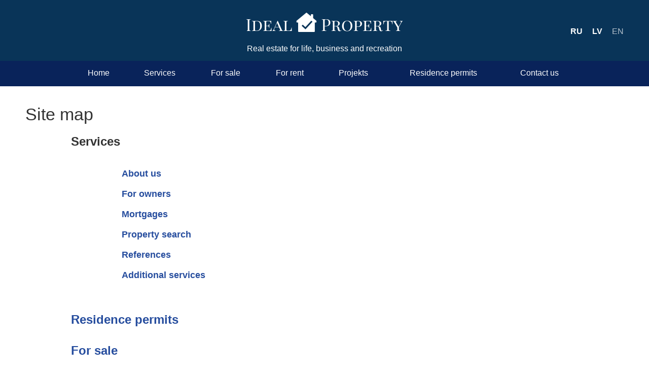

--- FILE ---
content_type: text/html; charset=UTF-8
request_url: https://idealproperty.lv/sitemap/site_map_latviaestate_idealproperty/lang/EN
body_size: 4254
content:

<!DOCTYPE html>
<html lang="en">
<head>
	<base href="https://idealproperty.lv" />

<meta name="google-adsense-account" content="ca-pub-2017822771838908">	
<meta charset="utf-8">
<meta http-equiv="X-UA-Compatible" content="IE=edge">
<meta name="viewport" content="width=device-width, initial-scale=1.0">
<meta name="description" content="Site map idealproperty.lv. Quick access to site pages idealproperty.lv - Real estate for life, business and recreation">
<meta name="keywords" content="Site map idealproperty.lv. Quick access to site pages idealproperty.lv - Real estate for life, business and recreation">
<meta name="copyright" lang="EN" content="Ideal Property LTD, Riga, Latvia" >	
<title>Site map idealproperty.lv. Quick access to site pages idealproperty.lv - Real estate for life, business and recreation</title>
		<link rel="alternate" href="https://idealproperty.lv/sitemap/karta_site_latviaestate_idealproperty/lang/RU" hreflang="ru" />
			<link rel="alternate" href="https://idealproperty.lv/sitemap/lapas_karte_latviaestate_idealproperty/lang/LV" hreflang="lv" />
	

<link href='http://fonts.googleapis.com/css?family=Open+Sans:300,600,400&amp;subset=cyrillic,latin,latin-ext' rel='stylesheet' type='text/css'>	
	
<link href="/css/reset.css" rel="stylesheet">
<link href="/css/style.css" rel="stylesheet">
<link rel="stylesheet" href="/css/menu-effects.css" />


<script type="text/javascript" src="/js/jquery.js"></script>	
<script src="/js/main.js" type="text/javascript"></script>

<!-- google map -->
<!-- slider bottom -->
<script type="text/javascript" src="/js/GalleryView-master/js/jquery.timers-1.2.js"></script>
<script type="text/javascript" src="/js/GalleryView-master/js/jquery.easing.1.3.js"></script>
<script type="text/javascript" src="/js/GalleryView-master/js/jquery.galleryview-3.0-dev.js"></script>
<link type="text/css" rel="stylesheet" href="/js/GalleryView-master/css/jquery.galleryview-3.0-dev.css" />	
<!--slider project/object -->
<script src="/js/jquery-ui/jquery-ui-1.8.21.custom.min.js" type="text/javascript"></script>
<script src="/js/rcarousel/widget/lib/jquery.ui.rcarousel.min.js" type="text/javascript"></script>
<link rel="stylesheet" type="text/css" href="/js/rcarousel/widget/css/rcarousel.css" media="all"/>


<!-- pop up review -->
<script src="/js/fancybox/source/jquery.fancybox.js"></script>	
<script src="/js/fancybox/source/helpers/jquery.fancybox-media.js"></script>	
<link rel="stylesheet" type="text/css" href="/js/fancybox/source/jquery.fancybox.css" media="all"/>
<!-- add palugin -->
<script src="/js/menu-effects.js" type="text/javascript"></script>
<script src="/js/stickySidebar.js"></script>	
<script src="/js/trunk8.js"></script>

<link rel="icon" href="/images/ideal-property-logo.png" type="image/x-icon">

<!--<script src="/js/polyfill.object-fit.min.js"></script>-->

<style type="text/css">
.headerimg { 
background-position: center center;
background-repeat: no-repeat;
width: 100%;
height: 700px;
position: absolute;
background-size: cover;
}
.content-contact {
    float: right;
    margin-right: 10px;
    margin-top: 20px;
    width: 99%;
}
.content-contact .info {
    background: none repeat scroll 0 0 #f6f6f6;
    float: left;
    margin-bottom: 30px;
    padding: 10px;
}
.consultant-card .photo {
    clear: both;
    float: left;
    padding: 20px;
    width: 180px;
}
.consultant-card .details {
    float: left;
    margin-left: 66px;
    width: 284px;
}
.consultant-card .details h4 {
    font-size: 18px;
}
.consultant-card .details em {
    color: #999;
    display: block;
    font-size: 13px;
    padding-bottom: 20px;
}

.consultant-card .details a.tel:before {
    background-image: url("../images/sprite.png");
    background-position: 0 -33px;
    background-repeat: no-repeat;
    content: "";
    display: block;
    height: 20px;
    left: 0;
    position: absolute;
    top: 3px;
    width: 21px;
}

.consultant-card .details a.mail:before {
    background-image: url("../images/sprite.png");
    background-position: 0 -70px;
    background-repeat: no-repeat;
    content: "";
    display: block;
    height: 14px;
    left: 0;
    position: absolute;
    top: 6px;
    width: 20px;
}
.consultant-card .details a {
    bottom: 0;
    display: block;
    font-size: 16px;
    padding-bottom: 5px;
    padding-left: 30px;
    position: relative;
}
</style>	
	<!-- HTML5 shim and Respond.js IE8 support of HTML5 elements and media queries -->
	<!--[if lt IE 9]>
	  <script src="https://oss.maxcdn.com/libs/html5shiv/3.7.0/html5shiv.js"></script>
	  <script src="https://oss.maxcdn.com/libs/respond.js/1.3.0/respond.min.js"></script>
	<![endif]--></head>

<body>
    
    <header>
						
				<div class="header-block ">
		<div class="wrap">
		<!--
			<ul class="social">
				<a href="#"><li class="ico-facebook"></li></a>
				<a href="#"><li class="ico-vk"></li></a>
				<a href="#"><li class="ico-google"></li></a>
			</ul>
		-->
			<figure class="logo">
				<div class="ico-logo"></div>
				<figcaption>Real estate for life, business and recreation</figcaption>
			</figure>


			
			<ul class="lang">
													
									<li><a href="https://idealproperty.lv/sitemap/karta_site_latviaestate_idealproperty/lang/RU">RU</a></li>				
					<li><a href="https://idealproperty.lv/sitemap/lapas_karte_latviaestate_idealproperty/lang/LV">LV</a></li>					
					<li class="active">EN</li>				
									
			
			</ul>
		</div>
	
		</div>
        <nav>
			
	
	<ul class="menu">
		<li><a href="https://idealproperty.lv/main/content/lang/EN">Home</a></li>
		<li><a href="https://idealproperty.lv/property/search/lang/EN">Services</a>
			<ul class="submenu blind">
				<li><a href="https://idealproperty.lv/property/about_ideal_property/lang/EN">About us</a></li>
				<li><a href="https://idealproperty.lv/property/owners/lang/EN">For owners</a></li>
				<li><a href="https://idealproperty.lv/property/mortgages/lang/EN">Mortgages</a></li>
				<li><a href="https://idealproperty.lv/property/search/lang/EN">Property search</a></li>
				<li><a href="https://idealproperty.lv/property/reviews/lang/EN">References</a></li>
				<li><a href="https://idealproperty.lv/property/services/lang/EN">Additional services</a></li>
			</ul>
		</li>
		<li><a href="https://idealproperty.lv/search/sale/lang/EN">For sale</a></li>
		<li><a href="https://idealproperty.lv/search/rent/lang/EN">For rent</a></li>
									
		<li><a href="https://idealproperty.lv/projects/catalog/lang/EN">Projekts</a></li>


										
		<li><a href="https://idealproperty.lv/property/residence_latvia/lang/EN">Residence permits</a></li>
		<li><a href="https://idealproperty.lv/property/contact/lang/EN">Contact us</a></li>
	</ul>
		
        </nav>
				
    </header>
	<style type="text/css">
.h3_sitemap {
    color: #264d9e;
    font-weight: 600;
    outline: medium none !important;
    text-decoration: none;
	font-size:18px;
	line-height:40px;
}
</style>	
<div class="page-content single-page">
	<div class="wrap">
		<div class="project-inside">
	<h1>Site map</h1>
		<ul style="margin-left:100px;">
			<li class="col-1">	
				<h2>Services</h2>
				<ul style="margin:0 0 50px 100px;">
					<li class="col-1">	
			<h3><a class="h3_sitemap" href="https://idealproperty.lv/property/about_ideal_property/lang/EN">About us</a></h3>
					</li>					
					<li class="col-1">											
			<h3><a class="h3_sitemap" href="https://idealproperty.lv/property/owners/lang/EN">For owners</a></h3>
					</li>					
					<li class="col-1">											
										
			<h3><a class="h3_sitemap" href="https://idealproperty.lv/property/mortgages/lang/EN">Mortgages</a></h3>
					</li>					
					<li class="col-1">											
										
			<h3><a class="h3_sitemap" href="https://idealproperty.lv/property/search/lang/EN">Property search</a></h3>
					</li>					
					<li class="col-1">											
										
			<h3><a class="h3_sitemap" href="https://idealproperty.lv/property/reviews/lang/EN">References</a></h3>
					</li>					
					<li class="col-1">											
										
			<h3><a class="h3_sitemap" href="https://idealproperty.lv/property/services/lang/EN">Additional services</a></h3>
					</li>					
				</ul>
			</li>
			<li class="col-1">							
					<h2><a href="https://idealproperty.lv/property/residence_latvia/lang/EN">Residence permits</a></h2>
			</li>			
			
			<li class="col-1">				
		<h2><a href="https://idealproperty.lv/search/sale/lang/EN">For sale</a></h2>
			</li>
			<li class="col-1">				
										
		<h2><a href="https://idealproperty.lv/search/rent/lang/EN">For rent</a></h2>
			</li>
			<li class="col-1">				
										
		<h2><a href="https://idealproperty.lv/search/sale_exclusive_property_riga_jurmala_latvia/lang/EN">Exclusive property</a></h2>
			</li>
			<li class="col-1">				
										
		<h2><a href="https://idealproperty.lv/search/discount_sale_property_riga_jurmala_latvia/lang/EN">Special offer</a></h2>
			</li>
			<li class="col-1">				
										
		<h2><a href="https://idealproperty.lv/projects/catalog/lang/EN">Projekts</a></h2>
										
				<ul style="margin:0 0 50px 100px;">										


										
									
						<li class="col-1">				
				<h3><a  class="h3_sitemap" href="https://idealproperty.lv/project/inside/cid/196/lang/EN" title="PHILOSOPHERS RESIDENCE">PHILOSOPHERS RESIDENCE</a></h3>
			</li>							
						<li class="col-1">				
				<h3><a  class="h3_sitemap" href="https://idealproperty.lv/project/inside/cid/226/lang/EN" title="INTRIGA">INTRIGA</a></h3>
			</li>							
						<li class="col-1">				
				<h3><a  class="h3_sitemap" href="https://idealproperty.lv/project/inside/cid/221/lang/EN" title="MEDNIEKU ">MEDNIEKU </a></h3>
			</li>							
						<li class="col-1">				
				<h3><a  class="h3_sitemap" href="https://idealproperty.lv/project/inside/cid/224/lang/EN" title="LE JARDIN DES MUSES">LE JARDIN DES MUSES</a></h3>
			</li>							
						<li class="col-1">				
				<h3><a  class="h3_sitemap" href="https://idealproperty.lv/project/inside/cid/189/lang/EN" title="PINEWOODS apartments">PINEWOODS apartments</a></h3>
			</li>							
						<li class="col-1">				
				<h3><a  class="h3_sitemap" href="https://idealproperty.lv/project/inside/cid/188/lang/EN" title="J5">J5</a></h3>
			</li>							
						<li class="col-1">				
				<h3><a  class="h3_sitemap" href="https://idealproperty.lv/project/inside/cid/222/lang/EN" title="VILLA AL MARE">VILLA AL MARE</a></h3>
			</li>							
						<li class="col-1">				
				<h3><a  class="h3_sitemap" href="https://idealproperty.lv/project/inside/cid/127/lang/EN" title="ALEKSANDRA">ALEKSANDRA</a></h3>
			</li>							
						<li class="col-1">				
				<h3><a  class="h3_sitemap" href="https://idealproperty.lv/project/inside/cid/142/lang/EN" title="ELEGIA">ELEGIA</a></h3>
			</li>							
						<li class="col-1">				
				<h3><a  class="h3_sitemap" href="https://idealproperty.lv/project/inside/cid/160/lang/EN" title="RIVERSIDE">RIVERSIDE</a></h3>
			</li>							
						<li class="col-1">				
				<h3><a  class="h3_sitemap" href="https://idealproperty.lv/project/inside/cid/154/lang/EN" title="ELIZABETES REZIDENCE">ELIZABETES REZIDENCE</a></h3>
			</li>							
						<li class="col-1">				
				<h3><a  class="h3_sitemap" href="https://idealproperty.lv/project/inside/cid/220/lang/EN" title="VILHELMA NAMI">VILHELMA NAMI</a></h3>
			</li>							
						<li class="col-1">				
				<h3><a  class="h3_sitemap" href="https://idealproperty.lv/project/inside/cid/184/lang/EN" title="VALDEMARA 37">VALDEMARA 37</a></h3>
			</li>							
						<li class="col-1">				
				<h3><a  class="h3_sitemap" href="https://idealproperty.lv/project/inside/cid/191/lang/EN" title="KERN RESIDENCES">KERN RESIDENCES</a></h3>
			</li>							
						<li class="col-1">				
				<h3><a  class="h3_sitemap" href="https://idealproperty.lv/project/inside/cid/217/lang/EN" title="RIVER  BREEZE RESIDENCE">RIVER  BREEZE RESIDENCE</a></h3>
			</li>							
						<li class="col-1">				
				<h3><a  class="h3_sitemap" href="https://idealproperty.lv/project/inside/cid/215/lang/EN" title="“BLAUMAŅA RESIDENCE”">“BLAUMAŅA RESIDENCE”</a></h3>
			</li>							
						<li class="col-1">				
				<h3><a  class="h3_sitemap" href="https://idealproperty.lv/project/inside/cid/122/lang/EN" title="THE KEY ">THE KEY </a></h3>
			</li>							
						<li class="col-1">				
				<h3><a  class="h3_sitemap" href="https://idealproperty.lv/project/inside/cid/125/lang/EN" title="THE LEGEND">THE LEGEND</a></h3>
			</li>							
						<li class="col-1">				
				<h3><a  class="h3_sitemap" href="https://idealproperty.lv/project/inside/cid/126/lang/EN" title="KADO KARIM ">KADO KARIM </a></h3>
			</li>							
						<li class="col-1">				
				<h3><a  class="h3_sitemap" href="https://idealproperty.lv/project/inside/cid/128/lang/EN" title="VĀGNERA REZIDENCE">VĀGNERA REZIDENCE</a></h3>
			</li>							
						<li class="col-1">				
				<h3><a  class="h3_sitemap" href="https://idealproperty.lv/project/inside/cid/132/lang/EN" title="ADMIRĀĻU OSTA">ADMIRĀĻU OSTA</a></h3>
			</li>							
						<li class="col-1">				
				<h3><a  class="h3_sitemap" href="https://idealproperty.lv/project/inside/cid/135/lang/EN" title="VALDEMARA REZIDENCE">VALDEMARA REZIDENCE</a></h3>
			</li>							
						<li class="col-1">				
				<h3><a  class="h3_sitemap" href="https://idealproperty.lv/project/inside/cid/136/lang/EN" title="LUMIERE RESIDENCE">LUMIERE RESIDENCE</a></h3>
			</li>							
						<li class="col-1">				
				<h3><a  class="h3_sitemap" href="https://idealproperty.lv/project/inside/cid/137/lang/EN" title="CENTRUS">CENTRUS</a></h3>
			</li>							
						<li class="col-1">				
				<h3><a  class="h3_sitemap" href="https://idealproperty.lv/project/inside/cid/141/lang/EN" title="ELIZABETH">ELIZABETH</a></h3>
			</li>							
						<li class="col-1">				
				<h3><a  class="h3_sitemap" href="https://idealproperty.lv/project/inside/cid/207/lang/EN" title="VILLA MILIA">VILLA MILIA</a></h3>
			</li>							
						<li class="col-1">				
				<h3><a  class="h3_sitemap" href="https://idealproperty.lv/project/inside/cid/151/lang/EN" title="RĪDZENES REZIDENCE">RĪDZENES REZIDENCE</a></h3>
			</li>							
						<li class="col-1">				
				<h3><a  class="h3_sitemap" href="https://idealproperty.lv/project/inside/cid/213/lang/EN" title="EDINBURGH APARTMENTS&LOFTS">EDINBURGH APARTMENTS&LOFTS</a></h3>
			</li>							
						<li class="col-1">				
				<h3><a  class="h3_sitemap" href="https://idealproperty.lv/project/inside/cid/175/lang/EN" title="CERIŅU PROJEKTS">CERIŅU PROJEKTS</a></h3>
			</li>							
						<li class="col-1">				
				<h3><a  class="h3_sitemap" href="https://idealproperty.lv/project/inside/cid/206/lang/EN" title="MAGDELENAS KVARTALS">MAGDELENAS KVARTALS</a></h3>
			</li>							
						<li class="col-1">				
				<h3><a  class="h3_sitemap" href="https://idealproperty.lv/project/inside/cid/123/lang/EN" title="SUN TERRACES">SUN TERRACES</a></h3>
			</li>							
						<li class="col-1">				
				<h3><a  class="h3_sitemap" href="https://idealproperty.lv/project/inside/cid/193/lang/EN" title="RIVERSIDE RESIDENCE">RIVERSIDE RESIDENCE</a></h3>
			</li>							
						<li class="col-1">				
				<h3><a  class="h3_sitemap" href="https://idealproperty.lv/project/inside/cid/211/lang/EN" title="HOFT">HOFT</a></h3>
			</li>							
						<li class="col-1">				
				<h3><a  class="h3_sitemap" href="https://idealproperty.lv/project/inside/cid/210/lang/EN" title="PARKERS">PARKERS</a></h3>
			</li>							
						<li class="col-1">				
				<h3><a  class="h3_sitemap" href="https://idealproperty.lv/project/inside/cid/208/lang/EN" title="LOFTS&ROSEGOLD">LOFTS&ROSEGOLD</a></h3>
			</li>							
						<li class="col-1">				
				<h3><a  class="h3_sitemap" href="https://idealproperty.lv/project/inside/cid/205/lang/EN" title="PARK ALLEY">PARK ALLEY</a></h3>
			</li>							
						<li class="col-1">				
				<h3><a  class="h3_sitemap" href="https://idealproperty.lv/project/inside/cid/204/lang/EN" title="JURMALA WAVE">JURMALA WAVE</a></h3>
			</li>							
						<li class="col-1">				
				<h3><a  class="h3_sitemap" href="https://idealproperty.lv/project/inside/cid/201/lang/EN" title="CLUB CENTRAL RESIDENCE">CLUB CENTRAL RESIDENCE</a></h3>
			</li>							
						<li class="col-1">				
				<h3><a  class="h3_sitemap" href="https://idealproperty.lv/project/inside/cid/203/lang/EN" title="TIRGONU 11">TIRGONU 11</a></h3>
			</li>							
						<li class="col-1">				
				<h3><a  class="h3_sitemap" href="https://idealproperty.lv/project/inside/cid/197/lang/EN" title="RIGAS 51">RIGAS 51</a></h3>
			</li>							
						<li class="col-1">				
				<h3><a  class="h3_sitemap" href="https://idealproperty.lv/project/inside/cid/138/lang/EN" title="TURAIDAS KVARTALS">TURAIDAS KVARTALS</a></h3>
			</li>							
						<li class="col-1">				
				<h3><a  class="h3_sitemap" href="https://idealproperty.lv/project/inside/cid/178/lang/EN" title="THE PEARL">THE PEARL</a></h3>
			</li>							
						<li class="col-1">				
				<h3><a  class="h3_sitemap" href="https://idealproperty.lv/project/inside/cid/192/lang/EN" title="KL2">KL2</a></h3>
			</li>							
						<li class="col-1">				
				<h3><a  class="h3_sitemap" href="https://idealproperty.lv/project/inside/cid/181/lang/EN" title="OSOБНЯК">OSOБНЯК</a></h3>
			</li>							
						<li class="col-1">				
				<h3><a  class="h3_sitemap" href="https://idealproperty.lv/project/inside/cid/144/lang/EN" title="CLUB CENTRAL RESIDENCE">CLUB CENTRAL RESIDENCE</a></h3>
			</li>							
						<li class="col-1">				
				<h3><a  class="h3_sitemap" href="https://idealproperty.lv/project/inside/cid/164/lang/EN" title="SKOLAS 20">SKOLAS 20</a></h3>
			</li>							
						<li class="col-1">				
				<h3><a  class="h3_sitemap" href="https://idealproperty.lv/project/inside/cid/186/lang/EN" title="ALFREDA">ALFREDA</a></h3>
			</li>							
						<li class="col-1">				
				<h3><a  class="h3_sitemap" href="https://idealproperty.lv/project/inside/cid/187/lang/EN" title="Raina Bulvaris 3">Raina Bulvaris 3</a></h3>
			</li>							
						<li class="col-1">				
				<h3><a  class="h3_sitemap" href="https://idealproperty.lv/project/inside/cid/168/lang/EN" title="ART LUXURY HOUSE">ART LUXURY HOUSE</a></h3>
			</li>							
						<li class="col-1">				
				<h3><a  class="h3_sitemap" href="https://idealproperty.lv/project/inside/cid/183/lang/EN" title="CLUB VILLAGE OLD CAPTAIN ">CLUB VILLAGE OLD CAPTAIN </a></h3>
			</li>							
						<li class="col-1">				
				<h3><a  class="h3_sitemap" href="https://idealproperty.lv/project/inside/cid/180/lang/EN" title="PARK RESIDENCES">PARK RESIDENCES</a></h3>
			</li>							
						<li class="col-1">				
				<h3><a  class="h3_sitemap" href="https://idealproperty.lv/project/inside/cid/179/lang/EN" title="DUNE RESIDENCE">DUNE RESIDENCE</a></h3>
			</li>							
						<li class="col-1">				
				<h3><a  class="h3_sitemap" href="https://idealproperty.lv/project/inside/cid/165/lang/EN" title="LA MELODIE">LA MELODIE</a></h3>
			</li>							
						<li class="col-1">				
				<h3><a  class="h3_sitemap" href="https://idealproperty.lv/project/inside/cid/152/lang/EN" title="TAL RESIDENCE">TAL RESIDENCE</a></h3>
			</li>							
						<li class="col-1">				
				<h3><a  class="h3_sitemap" href="https://idealproperty.lv/project/inside/cid/153/lang/EN" title="ELIZABETES IELA">ELIZABETES IELA</a></h3>
			</li>							
						<li class="col-1">				
				<h3><a  class="h3_sitemap" href="https://idealproperty.lv/project/inside/cid/176/lang/EN" title="DZIRNAVU 6">DZIRNAVU 6</a></h3>
			</li>							
						<li class="col-1">				
				<h3><a  class="h3_sitemap" href="https://idealproperty.lv/project/inside/cid/174/lang/EN" title="VIVALDI PLATINUM">VIVALDI PLATINUM</a></h3>
			</li>							
						<li class="col-1">				
				<h3><a  class="h3_sitemap" href="https://idealproperty.lv/project/inside/cid/159/lang/EN" title="FELICITY APARTMENTS">FELICITY APARTMENTS</a></h3>
			</li>							
						<li class="col-1">				
				<h3><a  class="h3_sitemap" href="https://idealproperty.lv/project/inside/cid/166/lang/EN" title="LOFT">LOFT</a></h3>
			</li>							
						<li class="col-1">				
				<h3><a  class="h3_sitemap" href="https://idealproperty.lv/project/inside/cid/148/lang/EN" title="SKY GARDEN">SKY GARDEN</a></h3>
			</li>							
						<li class="col-1">				
				<h3><a  class="h3_sitemap" href="https://idealproperty.lv/project/inside/cid/107/lang/EN" title="MARTAS 7">MARTAS 7</a></h3>
			</li>							
						<li class="col-1">				
				<h3><a  class="h3_sitemap" href="https://idealproperty.lv/project/inside/cid/156/lang/EN" title="GYPSUM FACTORY">GYPSUM FACTORY</a></h3>
			</li>							
						<li class="col-1">				
				<h3><a  class="h3_sitemap" href="https://idealproperty.lv/project/inside/cid/155/lang/EN" title="ALBERTA 1">ALBERTA 1</a></h3>
			</li>							
						<li class="col-1">				
				<h3><a  class="h3_sitemap" href="https://idealproperty.lv/project/inside/cid/150/lang/EN" title="PARK SIDE">PARK SIDE</a></h3>
			</li>							
				
			</ul>
			</li>
			<h2>News</h2>
				<ul style="margin:0 0 50px 100px;">

													
					<li class="col-1">							
				<h3><a class="h3_sitemap" href="https://idealproperty.lv/news/content/cid/6/lang/EN"> </a></h3>
					</li>
													
					<li class="col-1">							
				<h3><a class="h3_sitemap" href="https://idealproperty.lv/news/content/cid/5/lang/EN">Latvian Saeima adopted amendments to the investor program residence permit in Latvia</a></h3>
					</li>
													
					<li class="col-1">							
				<h3><a class="h3_sitemap" href="https://idealproperty.lv/news/content/cid/4/lang/EN"> Income growth reported to be the main motive for buying a home</a></h3>
					</li>
													
					<li class="col-1">							
				<h3><a class="h3_sitemap" href="https://idealproperty.lv/news/content/cid/7/lang/EN">Bibliotēkas ēkas lūkojas pēc jauniem iemītniekiem</a></h3>
					</li>
				
				</ul>

		</ul>
</div>
</div>
</div>

    <footer>
				<div class="wrap">
		<div class="logo ico-logo"></div>
		<ul>
			<li class="col-1">
				<ul class="li-list">
					<li><a href="https://idealproperty.lv/property/about_ideal_property/lang/EN">About us</a></li>
										
					<li><a href="https://idealproperty.lv/property/reviews/lang/EN">References</a></li>

										
										
					<li><a href="https://idealproperty.lv/property/owners/lang/EN">For owners</a></li>
										
					<li><a href="https://idealproperty.lv/property/services/lang/EN">Additional services</a></li>
										
										
					<li><a href="https://idealproperty.lv/property/mortgages/lang/EN">Mortgages</a></li>
					<li><a href="https://idealproperty.lv/property/search/lang/EN">Property search</a></li>


				</ul>   
			</li>
			<li class="col-1">
				<ul class="li-list">
					<li><a href="https://idealproperty.lv/search/sale/lang/EN">For sale</a></li>
					<li><a href="https://idealproperty.lv/search/rent/lang/EN">For rent</a></li>
					<li><a href="https://idealproperty.lv/search/sale_exclusive_property_riga_jurmala_latvia/lang/EN">Exclusive property</a></li>
																			
					<li><a href="https://idealproperty.lv/search/discount_sale_property_riga_jurmala_latvia/lang/EN">Special offer</a></li>
					<li><a href="https://idealproperty.lv/projects/catalog/lang/EN">Projekts</a></li>
					<li><a href="https://idealproperty.lv/property/residence_latvia/lang/EN">Residence permits</a></li>
				</ul>  
			</li>
		</ul>
		<div class="contacts">
			<h2>Contact us</h2>
			<ul>
				<li class="tel"><a href="">+371 261 76 578</a></li>
				<li class="mail"><a href="mailto:info@idealproperty.com">ilona@idealproperty.lv</a></li>
				<li class="">
					<a href="https://idealproperty.lv/sitemap/site_map_latviaestate_idealproperty/lang/EN">Site map</a>
				</li>
				<li><a href="https://idealproperty.lv/property/datu_apstrades_politika/lang/EN">Datu apstrades politika</a></li>
			</ul>
		</div>
		<div style="width:100%;text-align:center;">
		<p>Copyright © 2023 Ideal Property. All rights reserved. Created by <a href="https://www.paimount.com" target="_blank" rel="noopener noreferrer">paimount.com 
	</div>
	<div style="width:100%;text-align:center; overflow: hidden;">
	
<noindex>			
		
</noindex>				
<!--
<script>
    objectFit.polyfill({
        selector: 'img', // this can be any CSS selector
        fittype: 'cover' // either contain, cover, fill or none
    });
</script>
-->
<!--js-->

<script>
		$(document).ready(function() {
	
			$.lockfixed("#sidebar .menu",{offset: {top: 10, bottom: 600}});
			
	$('.object-name').trunk8({
		fill: '&hellip;',
		lines: 2
	});

	$('.project-name').trunk8({
		lines: 1
	});			
		
		});
</script>

    </footer>

</body>
</html>

--- FILE ---
content_type: text/css
request_url: https://idealproperty.lv/css/style.css
body_size: 6736
content:
body{
	font:14px/1.5 'Open Sans', Arial, Helvetica, sans-serif;
	color: #333;
    background: #FFF;
    margin-bottom: 560px;
}

html{    
    position: relative;
    min-height: 100%;
}

h1, h2, h3, h4, h5, h6, .h1, .h2, .h3, .h4, .h5, .h6{font-family:'Open Sans', Arial, Helvetica, sans-serif;}

a{color: #264d9e;outline: medium none !important;font-weight: 600;text-decoration: none;}

a:hover{
    text-decoration:none;
    color: #f2af1f;
}

h1 {
    font-size: 34px;
    font-weight: 300;
    margin-bottom: 50px;
}


h2 {
    font-size: 24px;
    font-weight: 600;
    margin-bottom: 25px;
}

/* Forms */

input, select, textarea {
    border-style: solid;
    border-width: 1px;
    border-color: rgb(186, 186, 186);
    background-color: rgb(255, 255, 255);
    box-shadow: inset 1px 1.732px 1px 0px rgba(0, 0, 0, 0.09);
    width: 190px;
    height: 30px;
    font-size: 14px;
    padding: 0 5px;
}

::-webkit-input-placeholder {color:#CCC;}
::-moz-placeholder          {color:#CCC;}/* Firefox 19+ */
:-moz-placeholder           {color:#CCC;}/* Firefox 18- */
:-ms-input-placeholder      {color:#CCC;}

:focus::-webkit-input-placeholder {color: transparent}
:focus::-moz-placeholder          {color: transparent}
:focus:-moz-placeholder           {color: transparent}
:focus:-ms-input-placeholder      {color: transparent}

*:focus {
    outline: 0 !important;
}

input:focus, select:focus, textarea:focus {
    -webkit-box-shadow:inset 0 1px 2px 0 rgba(57,169,255,0.5);
    box-shadow:inset 0 1px 2px 0 rgba(57,169,255,0.5);
    border: 1px solid #4799df;
}

/* END Forms */

/* Header */

header {
    width: 100%;
    margin: 0 auto;
    /*background-color: #CCC;*/
    max-height: 700px;
    float: left;
    padding-bottom: 30px;
    background-repeat: no-repeat;
    background-size: cover;
    background-position: center center;
    position: relative;
    min-width: 1010px;
}

header .black-tint {
    position: absolute;
    bottom: 0;
    background: url(../images/bottom-tint.png) repeat;
    width: 100%;
    height: 260px;
}

.header-block {
    background-color: rgba( 9, 52, 88, 1 );
    height: 120px;  
    width: 100%;
    position: relative;
}

.wrap {
    max-width: 1200px;
    min-width: 1000px;
    position: relative;
    margin: 0 auto;
}

.transparent-bg {
    background-color: rgba( 9, 52, 88, 0.8 ) !important;
}

.social {
    list-style-type: none;
    position: absolute;
    left: 10px;
    top:45px;
}

.social li{
    margin-right: 15px;
    opacity: 0.6;
}

.social li:hover {
    opacity: 1;
}

.ico-vk {
  background-position: -344px -38px;
  height: 20px;
  width: 20px
}

.ico-google {
  background-position: -364px -38px;
  height: 18px;
  width: 18px
}

.ico-facebook {
  background-position: -382px -38px;
  height: 18px;
  width: 10px
}

.ico-logo, .ico-vk, .ico-google, .ico-facebook
{
  display: inline-block;
  background-image: url(../images/sprite.png);
  background-repeat: no-repeat
}

.logo {
    width: 500px;
    margin: 0 auto;
    text-align: center;
    padding-top: 25px;
    height: 95px
}

.logo .ico-logo {
  background-position: -304px -0px;
  height: 38px;
  width: 308px;
}

.logo figcaption {
    color: #FFF;
    font-size: 16px;
    font-weight: 300;
    padding-top: 15px;
}

.lang {
    position: absolute;
    top:50px;
    right: 10px;
    list-style-type: none;
}

.lang li{
    display: inline-block;
    font-size: 16px;
    margin-left: 15px;
}

.lang a{
    color: #FFF;
}

.lang li.active {
    opacity: 0.7;
    color: #FFF;
}

.headerimg {
    background-position: center center !important;
    background-repeat: no-repeat;
    width: 100%;
    height: 700px;
    position: absolute;
    background-size: cover;
}

/* END of header */

/* Menu */

nav {
    width: 100%;
    background: #09235a;
}

ul.menu {
  max-width: 1200px;
  min-width: 1000px;
  text-align: center;
  display: table;
  margin: 0 auto;
  list-style: none;
  height: 50px;
}
ul.menu li {
  font: 500 16px/18px sans-serif;
  color: #FFF;
  background: #09235a;
  display: table-cell;
  max-width: 16.6%;
  margin-right: -4px;
  position: relative;
  padding: 15px 20px;
  cursor: pointer;
  height: 20px;
  -webkit-transition: all 0.2s;
  -moz-transition: all 0.2s;
  -ms-transition: all 0.2s;
  -o-transition: all 0.2s;
  transition: all 0.2s;
}
ul.menu li:hover,ul.menu li:focus, ul.menu li.selected {
  background: #f2af1f;
  color: #4b2909;
}
ul.menu li ul {
  padding: 0;
  position: absolute;
  top: 50px;
  left: 0;
  -webkit-box-shadow: none;
  -moz-box-shadow: none;
  box-shadow: none;
  display: none;
  opacity: 0;
  visibility: hidden;
  -webkit-transiton: opacity 0.2s;
  -moz-transition: opacity 0.2s;
  -ms-transition: opacity 0.2s;
  -o-transition: opacity 0.2s;
  -transition: opacity 0.2s;
  box-shadow: 0 1px 1px rgba(0, 0, 0, 0.45);
}
ul.menu li ul li { 
  background: #f2af1f; 
  display: block; 
  color: #4b2909;
  max-width: 200px;
  width: 200px;
  text-align: left;
  padding: 10px 20px;
  height: 20px;
    
}
ul.menu li ul li:hover,ul.menu li ul li:focus { background: #f6c65c;}
ul.menu li:hover ul,ul.menu li:focus ul {
  display: block;
  opacity: 0.97;
  visibility: visible;
}

ul.menu li a {
  color:#FFF;
  text-decoration: none;
  font-weight: 400;
}
ul.menu li:hover a, ul.menu li.selected a {
    color:#4b2909 !important; 
}

ul.menu li ul li a {
  color:#4b2909;
  text-decoration: none;
  font-weight: 400;
}

/* END of Menu */

/* Top banner-slide  */

.banner-slider {
    max-width: 1200px;
    min-width: 1000px;
    margin: 0 auto;
    position: relative;
    padding: 40px 0 25px 0;
    display: block;
    height: 435px;

}

.content-area {
    width: 58%;
    display: inline-block;
    vertical-align: top;
    position: relative;
    float: left;
    margin-left: 10px;
}

.content-area:hover .back,
.content-area:hover .next{
    display: block;
    cursor: pointer;
}

.content-area .back {
    position: absolute;
    top: 200px;
    left: 0;
    border-radius: 30px;
    height: 60px;
    width: 60px;
    background: rgba( 0, 0, 0, 0.5 ) url(../images/arr-back.png) no-repeat 15px center;
    display: none;
}

.content-area .next {
    position: absolute;
    top: 200px;
    right: 0;
    border-radius: 30px;
    height: 60px;
    width: 60px;
    background: rgba( 0, 0, 0, 0.5 ) url(../images/arr-fwd.png) no-repeat 24px center;
    display: none;
}

.content-area .back:hover,
.content-area .next:hover{
    background-color: rgba( 0, 0, 0, 0.8 );
}

.content-area .type {
    color: #FFF;
    font-weight: 300;
    height: 70px;
    width: 510px;
    padding: 10px 10px;
    position: relative;
}

.content-area .type .bg {
    opacity: 0.5;
    position: absolute;
    top: 0;
    left: 0;
    z-index: 1;
    width: 100%;
    height: 100%;
}

.content-area .type h1 {
    margin: 0px;
    z-index: 2;
    position: relative;
}

.content-area .type a,
.content-area .description a{
    color: #f2af1f;
    font-weight: 500;
    z-index: 2;
    position: relative;
}

.content-area .type a:after, 
.content-area .description a:after{
    content: "";
    display: inline-block;
    width: 10px;
    height: 14px;
    background-position: -36px -0px;
    background-image: url(../images/sprite.png);
    background-repeat: no-repeat;
    position: relative;
    margin-left: 10px;
    margin-bottom: -2px;
    z-index: 2;
}

.exclusive {
    background-color: #7b39a9;
}

.content-area .description {
    margin-top: 265px;
    font-size: 18px;
    font-weight: 400;
    line-height: 1.3em;
    
}

.content-area .description p {
    width: 550px;
    color: #FFF;
    padding-bottom: 10px;
}

/* END of banner-slider */


/* Search box */
.search {
    background-color: rgb(255, 255, 255);
    opacity: 0.95;
    box-shadow: 0px 1px 3px 0px rgba(0, 0, 0, 0.31);
    width: 360px;
    height: 430px;
    padding: 15px 20px;
    margin-right: 10px;
    display: inline-block;
    float: right;
}

.search .form-group-drop, .search .form-group-range, .search .form-group {
    margin: 0 0 10px 0;
    float: left;
}

.search label {
     width: 170px;   
     float: left;
     padding-top: 5px;
}

.search select {
    float: right;
}

.search .form-group-range input {
    width: 60px;
    float: left;
}

.search label.from {width: 27px;margin-left: -35px;color:#CCC;text-align: right;margin-right: 3px;}

.search label.to {width: 35px;color:#CCC;margin-left: 5px;text-align: right;}

.search input.to {margin-left: 5px;}
.search .form-group input {width: 178px;}
.search button {
    background-color: rgb(242, 175, 31);
    width: 360px;
    height: 40px;
    color: #6e3d12;
    font-size: 18px;
    font-weight: 500;
    border: none;
    margin-top: 20px; 
}

.search button:hover {
    background: #bd8815;
    cursor: pointer;
}
/* END Search box */



/* Service */
.service {
    clear: both;
    width: 100%;
    min-width: 1000px;
    height: 380px;
    position: relative;
    padding: 50px 0;
}

.service h1 {
    text-align: center;
    display: block
}

.service ul{
    list-style-type: none;
    max-width: 1200px;
    margin: 0 auto;
    padding: 0;
    text-align: center;
}

.service ul li {
    display: inline-block;
    width: 24%;
    font-size: 20px;
    text-align: center;
    padding: 0;
}

.service ul li div{
    width: 120px;
    margin: 0 auto;
    height: 110px;
}

.service ul li .icon-1 {
    background: url(../images/handshake.png) no-repeat center bottom;   
}

.service ul li .icon-2 {
    background: url(../images/home-user.png) no-repeat center bottom;   
}

.service ul li .icon-3 {
    background: url(../images/home-keys.png) no-repeat center bottom;   
}

.service ul li .icon-4 {
    background: url(../images/invest-icon.png) no-repeat center bottom;   
}

.service ul li a{
    margin-top: 20px;
    line-height: 1.6em;
    font-weight: 300;
    clear: both;
    display: block;
}

/* Service END */



/* Banner*/
section.banner {
    width: 100%;
    min-width: 1010px;
    height: 180px;
    padding: 30px 0 30px 0;
    text-align: center; 
    background: url(../images/banner-bg.jpg) center center;
    background-attachment: fixed;
    background-size: 100% auto;
}

section.banner h1 {
    color: #94690d;
    margin: 0 0 20px 0;
}

section.banner p {
    color: #433006;
    width: 900px;
    padding:0 0 30px 0;
    margin: 0 auto;
    font-size: 16px;
    line-height: 1.5;
}

section.banner a {
    font-weight: 600;
    font-size: 18px;
    color: #6e3d12;
}


/* Banner END */



/* News and Info */

section.three-column {
 padding: 50px 0;
 margin-left: 10px;
 min-width: 990px;
}

section.three-column h1 {
    margin-left: 50px;
}

h1.info:after{
    content: "";
    display: block;
    width: 30px;
    height: 46px;
    background-position: -191px -68px;
    background-image: url(../images/sprite.png);
    background-repeat: no-repeat;
    position: absolute;
    left: 0;
    top: 0;
}

h1.news:after{
    content: "";
    display: block;
    width: 32px;
    height: 46px;
    background-position: -221px -68px;
    background-image: url(../images/sprite.png);
    background-repeat: no-repeat;
    position: absolute;
    left: 0;
    top: 0;
}

hr {
    border:0px solid #CCC;
    border-bottom: 1px solid #CCC;
    width: 90%;
    margin: 0 auto;
}

section.three-column .text-block {
    width: 31%;
    display: inline-block;
    vertical-align: text-top;
}

section.three-column .text-block:nth-of-type(2) {
    margin: 0px 20px;
}

section.three-column h4 {
    min-height: 50px;
    font-size: 18px;
    display: block;
    position: relative;
    margin-bottom: 20px;
    line-height: 1.5em;
}

/* END of News and Info */


/* Project block */
section.projects {
    max-width: 1040px;
    min-width: 840px;
    background: #e8f6ff;
    margin: 50px auto;
    height: 320px;
    padding: 50px 80px;
    
}

section.projects h1 {
    float: left;
    margin-bottom: 20px;
}

section.projects .more {
    float: right;
    padding-top: 20px;
}

section.projects .projects-container {
    clear: both;
    text-align: center;
    position: relative;
    /*margin-left: -2.5%;*/
    font-size: 0px;
}

section.projects .projects-container figure {
    display: inline-block;
    text-align: left;
    vertical-align: top;
    width: 250px !important;
	box-sizing: border-box;
	-moz-box-sizing: border-box;
	-webkit-box-sizing: border-box;
    margin-right: 15px !important;
}

section.projects .projects-container img {
    max-width: 100%;
	height: auto;
    padding-bottom: 20px;
    min-height: 160px;
    max-height: 160px;	
}

section.projects .projects-container a {
    font-size: 18px;
}

section.projects .projects-container .arrow-next {
    display: block;
    background-position: -16px -0px;
    height: 30px;
    width: 16px;
    background-image: url(../images/sprite.png);
    background-repeat: no-repeat;
    position: absolute;
    right: -50px;
    top: 70px;
    opacity: 0.7;
}

section.projects .projects-container .arrow-back  {
    display: block;
    background-position: -0px -0px;
    height: 30px;
    width: 16px;
    background-image: url(../images/sprite.png);
    background-repeat: no-repeat;
    position: absolute;
    left: -50px;
    top: 70px;
}

section.projects .projects-container:after:hover,
section.projects .projects-container:before:hover {
    opacity: 1;
}

.ui-carousel {width: auto !important;}

/* END of Project block */


.disabled {
    opacity: 0.3 !important;
    cursor: default;
}


/* Footer */

footer {
    position: absolute;
    left: 0;
    bottom: 0;
    background: #09235a;
    height: 410px;
    padding: 50px 0;
    width: 100%;
    min-width: 1010px;
}

footer .logo {
    background-position: -304px -0px;
    height: 13px;
    width: 308px;
    float: left;
    margin-bottom: 45px;
    opacity: 0.3;
    margin-left: 10px;
}

footer ul {
    list-style-type: none; 
    display: block;
    float: left;
    clear: both;
    width: 750px;
    margin-left: 10px;
}

footer ul li {
    display: block;
}

footer ul li a {
    font-size: 16px;
    font-weight: 400;
    color: #FFF;
}

footer ul li.col-1 {
    width: 375px;
    float: left;
}

footer ul li.col-1 ul {
    display: block;
    float: left;
    width: auto;
    margin: 0;
}

footer ul li.col-1 li {
    display: block;
    clear: both;
    height: 40px;
    vertical-align: text-top;
}

footer p {
    display: block;
    clear: both;
    padding-top: 40px;
    color: #FFF;
    font-weight: 300;
    opacity: 0.3;
    margin-left: 10px;
}

footer .contacts {
    position: absolute;
    right: 0;
    width: 200px;
    top: 0;
}

footer .contacts h2 {
    color: #FFF;
    opacity: 0.7;
    font-size: 24px;
    font-weight: 300;
    padding-bottom: 40px;
}

footer .contacts ul {
    width: 200px;
    margin: 0;
}

footer .contacts li {
    display: block;
    position: relative;
    height: 40px;
    width: 200px;
}

footer .contacts li.tel:before {
    content: "";
    display: block;
    background-position: -412px -38px;
    height: 23px;
    width: 20px;
    background-image: url(../images/sprite.png);
    background-repeat: no-repeat;
    position: absolute;
    left: -30px;
    top: 3px;
}

footer .contacts li.mail:before {
    content: "";
    display: block;
    background-position: -392px -38px;
    height: 13px;
    width: 20px;
    background-image: url(../images/sprite.png);
    background-repeat: no-repeat;
    position: absolute;
    left: -30px;
    top: 6px;
}

/* END of Footer */


/*Simple page content */

.page-content {
    clear: both;
    width: 100%;
    min-width: 1000px;
    position: relative;
    padding: 50px 0;
}

.single-page {
    padding-top: 0 !important;
}

.page-content .wrap {
    position: relative;
    display: -webkit-flex;
    display: flex;
}

.page-content .left-menu {
    display: block;
    float: left;
    width: 285px;
    margin-right: 35px;
    margin-left: 10px;
    z-index: 2;
}

.page-content .left-menu .menu {

}

.left-menu ul li{
    display: block;
    float: left;
    clear: both;
    min-width: 140px;
}

.left-menu ul li a{
    display: block;
    font-size: 18px;
    font-weight: 500;
    padding-left: 10px;
    min-height: 40px;
    vertical-align:middle;
    line-height: 40px;
}

.left-menu ul li.selected a{
    background: #f2af1f;  
    position: relative;
    color: #53310a;
}

.left-menu ul li.selected a:after {
    content:"";
    width: 0px;
    height: 0px;
    border-style: solid;
    border-width: 20px 0 20px 15px;
    border-color: transparent transparent transparent #f2af1f;
    position: absolute;
    right: -15px;
    top:0px;
}

.page-content .content {
    display: block;
    float: left;
    max-width: 900px;
    min-width: 670px;
}

.page-content .content p {
    font-size: 16px;
    margin-bottom: 50px;
}

/*END of Simple page content */


/* New property object form */
.new-property-form {
    max-width: 900px;
    min-width: 670px;
    background: #e8f6ff;
    padding: 20px;
}

.form .form-group-drop,
.form .form-group {
    margin: 0 0 10px 0;
    float: left;
    display: block;
    clear: both;
}

.form label {
     width: 250px;   
     float: left;
     padding-top: 5px;
}

.form select {
    float: right;
    width: 310px;
}

.search .form-group-range input {
    width: 60px;
    float: left;
}

.form .form-group input {width: 300px;}

.form .form-group.medium input {width: 150px !important;}

.form .form-group.small input {width: 50px !important;}

.form button {
    background-color: rgb(242, 175, 31);
    width: 360px;
    height: 50px;
    color: #6e3d12;
    font-size: 22px;
    font-weight: 500;
    border: none;
    margin-top: 20px; 
}

.form button:hover {
    background: #bd8815;
    cursor: pointer;
}

.form h2 {
    color:#1a3160;
}

.form h2 em {
    font-size: 14px;
    font-weight: 300;
}

.form fieldset {
    padding-bottom: 50px;
}

.form .form-group-drop.error input,
.form .form-group.error input{
    border: #e11a1a solid 1px;
    -webkit-box-shadow:inset 0 1px 3px 0 rgba(232,42,42,0.6);
    box-shadow:inset 0 1px 3px 0 rgba(232,42,42,0.6);
}

.form .error-box {
    position: relative;
    color: #e11a1a;
    margin: 10px 250px;
    padding-left: 18px;
}

.form .error-box:after {
    content:"";
    width: 12px;
    height: 12px;
    background: url(../images/sprite.png) -53px 0  no-repeat;
    display: block;
    position: absolute;
    left: 0px;
    top: 5px;
}

.error-indicator {
    background: #ebd3db;
    border: 1px solid #d79090;
    padding: 15px 30px;
    text-align: center;
    position: relative;
    color: #e11a1a;
    margin-top: -30px;
}

.error-indicator:after {
    content:"";
    width: 20px;
    height: 20px;
    background: url(../images/sprite.png) -72px 0  no-repeat;
    display: block;
    position: absolute;
    left: 15px;
    top: 15px;
}

.form textarea {
    width: 490px;
    height: 150px;
    font-size: 14px;
    padding: 10px;
}

/* END of New property object form */

/* Feedback */

.feedback {
    max-width: 900px;
    min-width: 670px;
    -webkit-box-shadow: 0 1px 1px 0 rgba(0,0,0,0.3);
    box-shadow: 0 1px 1px 0 rgba(0,0,0,0.3);
    margin-right: 10px;
    margin-bottom: 20px;
}

.feedback .top {
    height: 40px;
    background: #f8eacc;
    color: #8d5d0e;
    vertical-align: middle;
} 

.feedback .top h3{
    font-size: 18px;
    font-weight: 600;
    line-height: 40px;
    vertical-align: middle;
    padding-left: 60px;
    position: relative;
    float: left;
}

.feedback .top h3:before {
    content:"";
    width: 30px;
    height: 19px;
    background: url(../images/sprite.png) -92px 0 no-repeat;
    display: block;
    position: absolute;
    left:15px;
    top: 10px;
}

.feedback .top date{
    float: right;
    line-height: 40px;
    padding-right: 30px;
    color: #a5894a;
}

.feedback .body {
    background: #f6f6f6;
    padding: 20px 0 20px 60px;
    vertical-align: middle;
    position: relative;
    height: auto;
}

.feedback .body .name {
    font-size: 18px;
    font-weight: 600;
    padding-bottom: 15px;
    position: relative;
}

.feedback .body .name:before {
    content:"";
    width: 23px;
    height: 25px;
    background: url(../images/sprite.png) -132px 0 no-repeat;
    display: block;
    position: absolute;
    left:-37px;
    top: 0px;
}

.feedback .body p {
    font-size: 14px;
    padding-right: 30px;
}



h1 + a.top {
    position: absolute !important;
    right: 10px;
    top: 6px;
    margin: 0 !important;
}


a.leave-feedback {
    width: 300px;
    height: 40px;
    line-height: 40px;
    font-weight: 500;
    font-size: 18px;
    color: #FFF;
    text-align: center;
    position: relative;
    background: #264d9e;
    border: none;
    position: relative;
    margin: 60px auto;
    display: block;
}

a.leave-feedback:before {
    content:"";
    width: 30px;
    height: 30px;
    background: url(../images/sprite.png) -161px 0 no-repeat;
    display: block;
    position: absolute;
    left:15px;
    top: 5px; 
}

a.leave-feedback:hover {
    background: #0b2966;
    cursor: pointer;
}


.paging {
    background: #f5f5f5;
    height: 70px;
    width: 99%;
    margin-right: 20px;
    position: relative;
    display: block;
    clear: both;
}

.paging .arr-back {
    width: 16px;
    height: 30px;
    background: url(../images/sprite.png) 0px 0 no-repeat;
    display: block;
    position: absolute;
    left:15px;
    top: 19px; 
}

.paging .arr-next {
    width: 16px;
    height: 30px;
    background: url(../images/sprite.png) -16px 0 no-repeat;
    display: block;
    position: absolute;
    right:15px;
    top: 19px; 
}

.paging .arr-next:hover,
.paging .arr-back:hover{
    cursor: pointer;
}
    

.paging ul {
    text-align: center;
}

.paging ul li, .paging ul li a {
    display: inline-block;
    width: 50px;
    height: 50px;
    line-height: 50px;
    font-size: 18px;
}

.paging ul li {
    margin-top: 10px;
}

.paging ul li.selected a {
    background: #f2af1f;
}

.paging ul li.selected a {
    color: #000;
}


#feedback-modal {
    width: 800px;
    margin: 50px;
}

#feedback-modal h2 {
    font-size: 30px;
    font-weight: 300;
    padding-right: 50px;
    margin-bottom: 60px;
    color: #1a3160;
}

#feedback-modal button {
    margin: 0 auto;
    position: relative;
    margin-top: 60px;
    display: block;
}

.fancybox-opened .fancybox-skin {
    border-radius: 0px !important;
    -webkit-border-radius: 0px !important;
}

#sendformanswer {
    width: 100%;
    font-size: 18px;
    color:green;
    text-align: center;
    height: 500px;
}

#sendformanswer p {
    padding-top: 150px;
}

/* End of Feedback */


/* Contacts */

.content .contacts .content-contact{
    float: left;
    margin-right: 0px;
    margin-top: 0px;
    width: 99%;
}

.content .contacts .consultant-card .photo {
    width: 120px;
    padding: 0 20px;
}

.content .contacts .consultant-card .details {
    float: left;
    margin-left: 0;
    width: 450px;
}

/* End of Contacts */


/* Projects */

.projects, .objects {
    margin: 0 10px;
    width: 100%;
}

.project-item {
    position: relative;
}

.projects h1, .objects h1{
    float: left;
}

.projects .form-group-drop{
    float: right;
    margin-right: 10px;
    margin-top: 10px;
}

.projects .form-group-drop label {
    margin-right: 20px;
}

.project-list {
    font-size: 0px;
    margin-left: -2.5%; /* should match li left margin */
    vertical-align: text-top;
    clear: both;
}

ul.project-list li {
	display: inline-block;
	margin: 0 0 2.5% 2.5%;
	font-size: 16px;
	font-size: 1rem;
	vertical-align: top;
	box-sizing: border-box;
	-moz-box-sizing: border-box;
	-webkit-box-sizing: border-box;
    
}

ul.project-list img {
	width: 100%;
	height: 260px;
	margin: 0 0 10px;
    object-fit: cover;
}

ul.project-list a {
    font-size: 28px;
    font-weight: 500;
    min-height: 200px;
    display: block;
}

ul.project-list h3 a {
    display: inline;
} 

ul.project-list h3 {
    margin-top: 5px;
    margin: 5px 0 5px;
}

ul.project-list li p {
    font-size: 14px;
	line-height: 1.5em;
    background-attachment: fixed;
}


ul.columns-3 li {
	width: 30.83%; /* this value + 2.5 should = 33% */
}

ul.columns-4 li {
    width: 22.5%;
}

/* End of Projects */


/* Project inside */


a.back-link {
    padding-left: 30px;
    font-weight: 300;
    display: block;
    height: 20px;
    position: relative;
}

.back-link:before {
    content: "";
    width: 8px;
    height: 15px;
    display: block;
    background: url(../images/sprite.png) no-repeat -221px 0px;
    position: absolute;
    left: 10px;
    top: 3px;
}

.project-inside h1 {
    margin-bottom: 10px;
    padding-left: 10px;
}

.project-inside {
    clear: both;
    display: block;
    position: relative;
}

.image-slider {
    max-width: 100%;
    z-index: 1;
    position: relative;
    height: auto;
    max-height: 760px;
}

.image-slider .black-tint {
    background: url(../images/bottom-tint-2.png) repeat-x;
    height: 238px;
    width: 100%;
    position: absolute;
    z-index: 2;
    bottom:-5px;
    left: 0;
    opacity: 0.8;
}

.image-slider .image {
    overflow: hidden;
    text-align: center;
    /*background: #555;*/
}

.image-slider .image img {
    width: auto;
    height: auto;
   /* min-height: 720px;*/
    max-height: 720px;
    text-align: center;
}

.image-slider .thumbs {
    position: absolute;
    bottom: 0;
    z-index: 3;
    height: 142px;
    width: 100%;
}

.image-slider .thumbs ul {
    text-align: center;
}

.image-slider .thumbs ul li{
    width: 14.2%;
    height: auto;
    max-height: 87px;
    display: inline-block;
    position: relative;
    border: 3px solid transparent;
    opacity: 0.8;
    overflow: hidden;
}

.image-slider .thumbs ul li img {
    max-width: 100%;
    max-height: 250px;
    vertical-align: middle;
    display: inline-block;
}

.image-slider .thumbs ul li.selected {
    border: 3px solid #f2af1f;
    opacity: 1;
}

.image-slider .thumbs ul li:hover {
    opacity: 1;
    cursor: pointer;
}

/*
.gv_panelNavNext{
    position: absolute;
    bottom: 60px;
    right: 10px;
    display: block;

    height: 60px !important;
    width: 40px !important;
    background: url(../images/arr-fwd.png) no-repeat 12px center !important;      
}
*/

.gv_panelNavNext{
    border-radius: 30px !important;
    height: 60px !important;
    width: 60px !important;
    background: rgba( 0, 0, 0, 0.5 ) url(../images/arr-fwd.png) no-repeat 24px center !important;;
}

.gv_panelNavPrev{
    border-radius: 30px !important;
    height: 60px !important;
    width: 60px !important;
    background: rgba( 0, 0, 0, 0.5 ) url(../images/arr-back.png) no-repeat 15px center !important;
}
/*
.gv_panelNavPrev{
    position: absolute;
    bottom: 60px;
    left: 10px;
    display: block;  
    height: 60px !important;
    width: 40px !important;
    background:  url(../images/arr-back.png) no-repeat 12px center !important;
}
*/

.project-inside #tabs-container {
    width: 100%;
    margin-top: 30px;
}

.project-inside .tabs-menu li {
    display: inline-block;
    width: 24.7%;
    text-align: center;
    height: 40px;
    line-height: 40px;
    font-size: 18px;
}

.project-inside .tabs-menu li.current{
    -webkit-box-shadow:inset 0 0 0 3px #f2af1f;
    box-shadow:inset 0 0 0 3px #f2af1f;
}
.project-inside .tabs-menu li.current a,
.project-inside .tabs-menu li:hover a{
    color: #f2af1f;
}

.project-inside .tabs-menu li a {
    font-weight: 400;
}

.tab {
    margin: 30px 0 50px 0;
    line-height: 1.5em;
    font-size: 14px;
    padding: 0 10px;
}

.tab-content {
    display: none;
}

#tab-1 {
    display: block;   
}

.project-inside .contacts .left{
    width: 61%;
    height: 500px;
    float: left;
    overflow: hidden;
}

.contacts {
    float: left;
    clear: both;
    width: 98%;
    margin-top: 30px;
}

.contacts .left .map {
    min-width: 500px;
    width: 100%;
}

.project-inside .contacts .right {
    width: 370px;
    margin-left: 15px;
    height: 485px;
    float: right;
}

.contacts h3{
    font-size: 24px;
    font-weight: 300;
    margin-bottom: 20px;
    padding-left: 10px;
}

.contacts .right .contact-card {
    padding: 0px 10px 0 10px;
}

.contact-card .photo{
    float: left;
    width: 120px;
    clear: both;
}

.contact-card .details{
    float: left;
    width: 210px;
    margin-left: 20px;
    
}

.contact-card .details h4 {
    font-size: 18px;
}

.contact-card .details em {
    color: #999;
    font-size: 13px;
    display: block;
    padding-bottom: 20px;
}

.contact-card .details a {
    padding-left: 30px;
    position: relative;
    font-size: 16px;
    padding-bottom: 5px;
    display: block;
    bottom: 0;
} 

.contact-card .details a.tel:before {
    content: "";
    display: block;
    background-position: 0px -33px;
    height: 20px;
    width: 21px;
    background-image: url(../images/sprite.png);
    background-repeat: no-repeat;
    position: absolute;
    left: 0px;
    top: 3px;
}

.contact-card .details a.mail:before {
    content: "";
    display: block;
    background-position: 0px -70px;
    height: 14px;
    width: 20px;
    background-image: url(../images/sprite.png);
    background-repeat: no-repeat;
    position: absolute;
    left: 0px;
    top: 6px;
}

.contact-card .details a.wa:before {
    content: "";
    display: block;
    background-position: -433px -38px;
    height: 20px;
    width: 21px;
    background-image: url(../images/sprite.png);
    background-repeat: no-repeat;
    position: absolute;
    left: 0px;
    top: 3px;
}
.contact-card .details a.vib:before {
    content: "";
    display: block;
    background-position: -453px -40px;
    height: 20px;
    width: 21px;
    background-image: url(../images/sprite.png);
    background-repeat: no-repeat;
    position: absolute;
    left: 0px;
    top: 3px;
}
.send-question {
    background: #f6f6f6;
    float: left;
    margin-top: 20px;
    padding: 0 10px 0 10px;
}

.send-question h3 {
    padding: 0;
}

.send-question .form-group input{
    margin-bottom: 10px;
}

.send-question label {
    width: 166px;
    display: inline-block;
}

.send-question textarea {
    margin-bottom: 10px;
    width: 350px;
    padding: 10px;
    height: 50px;
}

.send-question button {
    background-color: rgb(242, 175, 31);
    width: 370px;
    height: 40px;
    color: #6e3d12;
    font-size: 18px;
    font-weight: 500;
    border: none;
    margin-bottom: 13px; 
}

.send-question button:hover {
    background: #bd8815;
    cursor: pointer;
}

.send-question .error-indicator {
    padding: 15px 10px;
    margin: 0px 0 10px 0;
}

/* End of Project inside */


/* Objects */



.objects h1 {
    margin-bottom: 20px;
}

.objects .filters {
    background: #f6f6f6;
    padding: 2%;
    float: left;
    clear: both;
    width: 96%;
    margin-bottom: 30px;

}

.objects .filters .form-group-drop{
    float: left;
    margin-right: 40px;
}

.objects .filters .sort {
    float: right;
    margin-right: 0px;
}

.object-list {
    font-size: 0px;
    margin-left: -2.5%; /* should match li left margin */
    vertical-align: text-top;
    clear: both;
}

ul.object-list li {
	display: inline-block;
	margin: 0 0 2.5% 2.5%;
	font-size: 16px;
	font-size: 1rem;
	vertical-align: top;
	box-sizing: border-box;
	-moz-box-sizing: border-box;
	-webkit-box-sizing: border-box;
    background: #eeeeee;
    position: relative;
    
}

ul.object-list img {
    width: 100%;
    height: 180px;
    object-fit: cover;
}

ul.object-list a {
    font-size: 18px;
    font-weight: 500;
}

ul.object-list a.img-holder {
    display: block;
    height: 180px;
    overflow: hidden;
    vertical-align: middle;
    width: 100%;
    position: relative;
    margin-bottom: 10px;
    z-index: 1;
}

ul.object-list h3 {
    margin: 0px;
    padding: 0px 10px;
    height: 50px;
}

ul.object-list li .city {
    padding: 0px 10px;
    font-size: 14px;
    color: #858585;
}

.object-info {
    font-size: 14px;
    padding: 10px 10px 10px;
}

.object-info .label {
    width: 100px;
    display: block;
}

.object-info .label {
    width: 100px;
    display: block;
    float: left;
}

.object-info .levels em {color: #858585;}

.object-item .price{
    height: 55px;
    background: #c3e1f8;
    line-height: 55px;
    padding: 0px 2%;
    font-size: 30px;
    font-weight: 300;
    color: #09235a;
    bottom: 0;
    position: absolute;
    width: 96%;
}

.object-item {
    min-height: 400px;
    display: block;
    position: relative;
}

.object-item:hover .price{
    background: #f2af1f;
    color: #5a3509;
}

.object-item:hover a {
    color: #f2af1f;
}

.object-item:hover {
    -webkit-box-shadow: 0 1px 3px 0 rgba(0,0,0,0.3);
    box-shadow: 0 1px 3px 0 rgba(0,0,0,0.3);
}

.object-item .id {
    position: absolute;
    bottom: 65px;
    right: 10px;
    color: #858585;
    font-size: 14px;
}
.object-item .ed-obj {
    background: url(../images/edit-obj.png) 0 0;
    position: absolute;
    bottom: 85px;
    right: 10px;
    width: 32px;	
    height: 32px;		
}

.objects .paging{
    margin: 40px 0;
}

.badge {
    width: 80px;
    height: 35px;
    background: no-repeat;
    position: absolute;
    top:10px;
    left: -8px;
    font-size: 13px;
    font-weight: 300;
    color: #FFF;
    padding-left: 50px;
    padding-top: 5px;
    overflow: hidden;
    line-height: 23px;
    z-index: 2;
}

.badge-exclusive {
    background: url(../images/badges.png) 0 0;
    width: 185px !important;
}

.badge-promotion {
    background: url(../images/badges.png) 0 -60px;
    width: 185px !important;
}

.badge-sold {
    background: url(../images/badges.png) 0 -120px;
    width: 185px !important;
}

/*
.badge-new {
    background: url(../images/badges.png) 0 -180px;
    width: 90px !important;
}
*/

.badge-rented {
    background: url(../images/badges.png) 0 -240px;
    width: 185px !important;	
}


/* End of objects */

.content-left {
    width: 60%;
    float: left;
    margin-top: 20px;
    padding-left: 10px;
}

.content-left p {
    clear: both;
}

.content-left pre {
    word-wrap: break-word;
}

.content-left strong {
    font-weight: bold;
    color: #000;
}

.content-right {
    width: 380px;
    margin-right: 10px;
    float: right;
    margin-top: 20px;
}

.content-right .info {
    padding: 10px;
    background: #f6f6f6;
    float: left;
    margin-bottom: 30px;;
}

.content-left h3, .content-right h3, .map-block h3 {
    font-size: 24px;
    font-weight: 300;
    margin-bottom: 10px;
    float: left;
}

.content-right h3 {
    margin-top: 20px;
}

.content-right h3:first-child {
    margin-top: 0px;
}

.content-right .item {
    width: 100%;
    float: left;
    clear: both;
    margin: 0px 0 15px 0;
}

.content-right .label {
    width: 130px;
    float: left;
    color: #777777;
    padding-right: 10px;
}

.content-right .desc {
    float: left;
    width: 210px;
}
.content-right span.boldPrice {
	font-weight:bold;
}

.content-right ul.utility {
    width: 370px !important;
    display: block;
    position: relative;
    clear: both;
    float: left;
}

.content-right ul.utility li:before {
    content: "";
    width: 18px;
    height: 16px;
    display: block;
    position: absolute;
    background: url(../images/sprite.png) no-repeat -235px 0;
    left: 0px;
    top: 3px;
}

.content-right ul.utility li{
    padding-left: 20px;
    position: relative;
    float: left;
    width: 145px;
    margin: 0 20px 10px 0px;
    display: block;
}

.content-right ul.utility li.pdf-file:before {
    content: "";
    width: 18px;
    height: 16px;
    display: block;
    position: absolute;
    background: url(../images/pdf.jpg) no-repeat;
    left: 0px;
    top: 3px;
}

div.pdf-file:before {
    content: "";
    width: 18px;
    height: 16px;
    display: block;
    position: absolute;
    background: url(../images/pdf.jpg) no-repeat;
    left: 0px;

}
div.pdf-file a {
	padding-left:12px;
}

.map-block {
    clear: both;
    max-width: 1200px;
    min-width: 900px;
    overflow: hidden;
}

.map-block h3 {
    padding-left: 10px;
}
.breadcrumbblock {position: flex;}
.breadcrumbblock {
    font-size: 12px;
    margin: 0 auto 20px;
    max-width: 1200px;
    min-width: 1000px;
    padding-left: 20px;
    position: relative;
	}
.breadcrumb {list-style-type: none;padding: 0 0 0 0px;}
.breadcrumb li {display: inline;}
.breadcrumb li a{color: #698DB4;}
.breadcrumb li.active {color:#000;}
.breadcrumb .divider {
    border-bottom: 6px solid transparent;
    border-left: 6px solid #5070C4 !important;
    border-top: 6px solid transparent;
    display: inline-block;
    height: 0;
    margin: 3px 6px 0;
    position: relative;
    top: 2px;
    width: 0;
}

.breadcrumb .divider:after {
    border-bottom: 4px solid transparent;
    /*border-left: 4px solid #e4f0fe;*/
    border-top: 4px solid transparent;
    content: "";
    display: inline-block;
    height: 0;
    left: -13px;
    margin: 3px 6px 0;
    position: absolute;
    top: -7px;
    width: 0;
}


/* Objects inside */


/* Enf of Objects inside */

@media all and (max-width: 1150px) {
    
h1 {
    font-size: 30px;;
}   
    
section.projects {
    width: 840px;
}
   
section.projects .projects-container figure {
    width: 260px;
}
section.projects .projects-container figure:last-child {
    display: none;
}
    
#top-items {width: 100% !important;}
    
.service ul li {
    font-size: 18px;
}
    
ul.menu li {
    font: 500 14px/18px sans-serif;
    padding: 15px 10px;
}
    
.project-inside .tabs-menu li {
    font-size: 16px;
}
    
}

--- FILE ---
content_type: text/css
request_url: https://idealproperty.lv/js/rcarousel/widget/css/rcarousel.css
body_size: -17
content:
.ui-carousel {
	margin: 0;
	overflow: auto;
	padding: 0;
	position: relative; /*for ie7 to work e.g in html carousels*/
	width: 300px
}

.ui-carousel > .wrapper {
    margin: 0;
    padding: 0;
    width: 9999px;

}

.ui-carousel > .wrapper > * {
	border: 0;
	display: block;
	float: left;
	overflow: hidden;
	width: 100px;	
}

--- FILE ---
content_type: application/javascript
request_url: https://idealproperty.lv/js/main.js
body_size: 1891
content:
$(document).ready(function(){

    $('form').live('submit', function() {
        var form = $(this);

        if (!form.hasClass('async')) {
            return true;
        }
        var btn = form.find('input[type=submit],a.green-style,button[type=submit]');
        if(btn.length>0){
            setBtnPreload(btn);
        }
        var data = new FormData(form.get(0));
        data.append('submit',1);
	
        $.ajax({
            type:'post',
            dataType:'json',
            url:form.attr('action'),
            data: data,
            mimeType : form.attr('enctype') || 'application/x-www-form-urlencoded',
            contentType: false,
            cache: false,
            processData:false,
            success: function(r){ onFormSubmitSuccess(r, form);},
            error:function(r){
                form.find('.alert-error').html(r.responseText).show();
                unsetBtnPreload();
                $('#applyonly').val('');
            }
        });
        return false;
    });


   
    $('#applyonly-btn').click(function(){
		$('#applyonly').val('1');
		$(this).closest('form').submit();
		return false;
    });
		
   
	$('form select#project_locality_id').live("change", function(){		

		$(this).closest('form').submit();
		return false;
    });
	
	$('form select#sort').live("change", function(){		

		$(this).closest('form').submit();
		return false;
    });	
	
	$('form select#object_locality_id').live("change", function(){	
		var fieldlang 	=  $('#fieldlang').val();		
		
		var urlstreet 		= "/ajax/AjaxFrontController.php?action=street&fieldlang="+fieldlang;
		var locality_id 	=  $(this).val();

		//var street_current	= $('#street_current').val();	
		var html 			= '<option value="">---</option>';	
		$('#street_id').empty();		
		$.ajax({
            type: "POST",
            dataType:'json',			
			url	: urlstreet,
			data: ({'locality_id' : locality_id}),	
           	cache: false,
			success: function (response){
	
				if (response.success) {		
					if('0'==response.countStreet){
					
						$('#street_id').attr("disabled","disabled");
					//	$('#errorStreetNot').show();

					} else {
						$('#street_id').removeAttr("disabled");		
						html = response.block;
						$('#street_id').html(html);		
					
					}
				} else {
					$('#street_id').attr("disabled","disabled");										
					$('#errorStreet').show();
				}
			},
            error:function(response){
				$('#street_id').attr("disabled","disabled");										
				$('#errorStreet').show();
            }			
		});	
		
		return false;	
	});		
	
	$('#myGallery').galleryView({
		panel_width: 	1100,
		panel_height: 	600,
		panel_scale: 	'fit',
		frame_width: 	200,
		frame_height: 	142,
		enable_slideshow: false,
		show_filmstrip_nav: false,
		show_infobar: false
	});	
	
    var topItemsCountTotal = $('div#top-items').find('figure').length;
    var topItemsCount = topItemsCountTotal>4? 4:topItemsCountTotal;

    $('div#top-items').rcarousel({
        visible:topItemsCount,
        step:topItemsCount,
        speed:500,
        auto:{enabled:false},
        width:260,
        height:280,			
        margin:0,
		preload: true,
        navigation:{
            next:'#projects .arrow-next',
            prev:'#projects .arrow-back'
        }

    });	
	
    $(".leave-feedback").click(function () {
    	$.fancybox.open({
            href:$(this).attr('href'),
            padding:0,
            closeBtn:false,
            openEffect:'none',
            closeEffect:'none',
            hideOnOverlayClick:false
        });
        return false;
    });	
    // Close dialogs
    $('.close-dialog').click(function(){
        $.fancybox.close();
        return false;
    });
	
	
	
});



function setBtnPreload(btns){
	
	$.each(btns, function(i, btn){
		btn = $(btn);
		btn.addClass('preload');
	    var titleBtn = btn.attr('value');
	    if(!titleBtn){
	    	titleBtn = btn.text();
	    }
	    btn.attr('disabled', true);
	    btn.attr('title', titleBtn);
	    btn.attr('value', ' ');
	    btn.html('&nbsp;');
	});
}
function unsetBtnPreload(){
	var btns = $('.preload');
	$.each(btns, function(i, btn){
		btn = $(btn);
		btn.attr('disabled', false);
		btn.removeClass('preload');
		var titleBtn = btn.attr('title');
	    btn.attr('value', titleBtn);
	    btn.html(titleBtn);
	});
}
function onFormSubmitSuccess(r, form) {
	form.find('.form-group').removeClass('error');
	form.find('.error-box').remove();
	form.find('.error-indicator').hide();	
	//form.find('.error-box').hide();

	unsetBtnPreload();


    if (r.success) {
    	if(r.message && r.noredirect) {
			if (r.popupanswer != undefined){
				$('#sendform').hide();
				$('#sendformanswer').show();				
				setTimeout(function(){
					$('#sendform').show();				
					$('#sendformanswer').hide();				
    				$.fancybox.close();
    			},4000);			
			
			} else {
				form.find('#FormField').remove();		
				form.find('.alert-success').html(r.message).show();
			}

    	} else {

    		var url = r.returnto? r.returnto:location.href;

    		if(r.message){

    			form.find('.alert-success').html(r.message).show();
    			setTimeout(function(){location.href = url;/*location.reload();*/},3500);
    		}else {

    			location.href = url;
				
    		}
    	}
	} else {   

    	if (r.message != undefined) {
    		form.find('.alert-error').html(r.message).show();
    		form.find('.error-indicator').html(r.message).show();			
    	}
        if (r.errors != undefined) {
			for (var name in r.errors) {

				element = form.find('input[name="'+name+'"],textarea[name="'+name+'"],select[name="'+name+'"],select[name="'+name+'[]"],:checkbox[name="'+name+'[]"]');

                if (element) {
					element.parents('.form-group').addClass('error');

					for (var msg in r.errors[name]) {
						element.after('<div class="error-box">'+r.errors[name][msg]+'</div>');
						break;
					}
				}
			}
		}
        //form.find('.error-box').html(r.message).show();
    }
    $('#applyonly').val('');
}
	function initializeMap(lat,lng) {
		var latLng = new google.maps.LatLng(lat,lng);
		var map = new google.maps.Map(document.getElementById('map_canvas'), {
			zoom: 15,
			center: latLng,
			mapTypeId: google.maps.MapTypeId.ROADMAP
		});
		var marker = new google.maps.Marker({
			position: latLng,
			title: 'Point A',
			map: map,
			draggable: false
		});
	}	